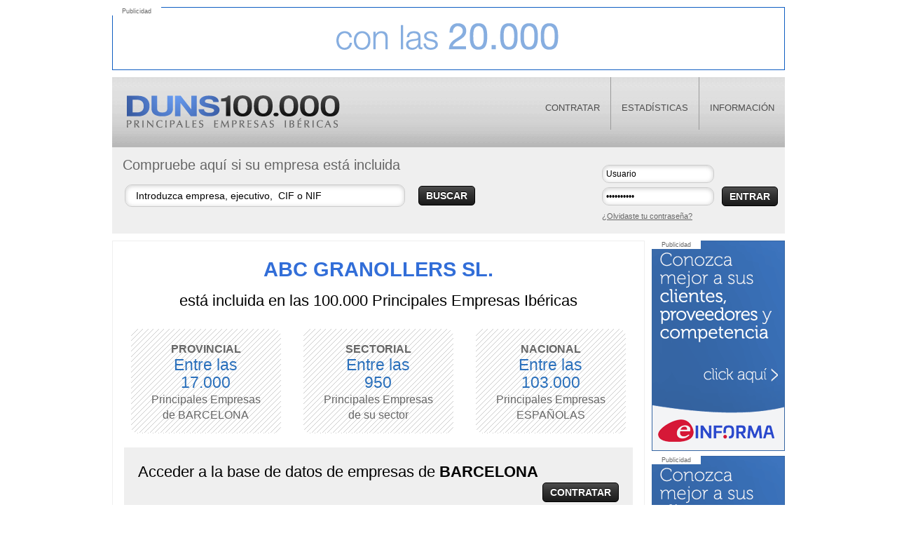

--- FILE ---
content_type: text/html;charset=UTF-8
request_url: https://www.duns100000.com/ficha_empresa/ABC-GRANOLLERS-SL_QjY1NzU0MjY5_de-Barcelona.html
body_size: 15558
content:
<!DOCTYPE HTML   >
<html lang='es-ES'><head><title>ABC GRANOLLERS SL. incluida en las 100.000 principales empresas ibéricas.</title><meta name="title" content="Duns 100000 Principales Empresas Ibéricas. Empresas de España y Portugal."/><meta name="DC.Title" content="ABC GRANOLLERS SL. incluida en las 100.000 principales empresas ibéricas."/><meta http-equiv="title" content="ABC GRANOLLERS SL. incluida en las 100.000 principales empresas ibéricas."/><META NAME="Description" CONTENT="ABC GRANOLLERS SL. está incluida entre las 100.000 empresas de España y Portugal, encuentre su ranking provincial, sectorial, nacional. Duns 100.000 Principales Empresas Ibéricas."/><meta http-equiv="description" content="ABC GRANOLLERS SL. está incluida entre las 100.000 empresas de España y Portugal, encuentre su ranking provincial, sectorial, nacional. Duns 100.000 Principales Empresas Ibéricas."/><meta http-equiv="Content-Type" content="text/html; UTF-8"><link rel="canonical" href="https://www.duns100000.com/ficha_empresa/ABC-GRANOLLERS-SL_QjY1NzU0MjY5_de-Barcelona.html" />
	<meta name="ROBOTS" content="INDEX,FOLLOW"><meta http-equiv='Content-Language' content='es'/><link rel="icon" href="/img/favicon.ico">
<link rel="apple-touch-icon" href="/img/apple-touch-icon-57x57-precomposed.png" /><link rel="apple-touch-icon" sizes="72x72" href="/img/apple-touch-icon-72x72-precomposed.png" /><link rel="apple-touch-icon" sizes="114x114" href="/img/apple-touch-icon-114x114-precomposed.png" /><link rel="apple-touch-icon" sizes="144x144" href="/img/apple-touch-icon-144x144-precomposed.png" /><script defer type="text/javascript">window.gdprAppliesGlobally=false;(function(){function a(e){if(!window.frames[e]){if(document.body&&document.body.firstChild){var t=document.body;var n=document.createElement("iframe");n.style.display="none";n.name=e;n.title=e;t.insertBefore(n,t.firstChild)}
else{setTimeout(function(){a(e)},5)}}}function e(n,r,o,c,s){function e(e,t,n,a){if(typeof n!=="function"){return}if(!window[r]){window[r]=[]}var i=false;if(s){i=s(e,t,n)}if(!i){window[r].push({command:e,parameter:t,callback:n,version:a})}}e.stub=true;function t(a){if(!window[n]||window[n].stub!==true){return}if(!a.data){return}
var i=typeof a.data==="string";var e;try{e=i?JSON.parse(a.data):a.data}catch(t){return}if(e[o]){var r=e[o];window[n](r.command,r.parameter,function(e,t){var n={};n[c]={returnValue:e,success:t,callId:r.callId};a.source.postMessage(i?JSON.stringify(n):n,"*")},r.version)}}
if(typeof window[n]!=="function"){window[n]=e;if(window.addEventListener){window.addEventListener("message",t,false)}else{window.attachEvent("onmessage",t)}}}e("__tcfapi","__tcfapiBuffer","__tcfapiCall","__tcfapiReturn");a("__tcfapiLocator");(function(e){
	 var t=document.createElement("script");t.id="spcloader";t.type="text/javascript";t.async=true;t.src="https://sdk.privacy-center.org/"+e+"/loader.js?target="+document.location.hostname;t.charset="utf-8";var n=document.getElementsByTagName("script")[0];n.parentNode.insertBefore(t,n)})("b83bbd5d-9864-4f6c-b0dd-2f21e712f295")})();
</script>
<!-- DIDOMI END -->
<!-- Google Tag Manager --><script>(function(w,d,s,l,i){w[l]=w[l]||[];w[l].push({'gtm.start':
new Date().getTime(),event:'gtm.js'});var f=d.getElementsByTagName(s)[0],
j=d.createElement(s),dl=l!='dataLayer'?'&l='+l:'';j.async=true;j.src=
'https://www.googletagmanager.com/gtm.js?id='+i+dl;f.parentNode.insertBefore(j,f);
})(window,document,'script','dataLayer','GTM-W76BZDC');</script>
<!-- End Google Tag Manager --><script type="text/javascript" language="JavaScript">var root_page="/servlet/app";var this_page="/servlet/app/screen/SProducto/prod/FICHA_DE/denominacion_social/ABC+GRANOLLERS+SL./empresa/ABC-GRANOLLERS-SL_QjY1NzU0MjY5_de-Barcelona.html";</script>
<link rel="stylesheet" href="/css/_min/all.css?0010120250625">
<!--[if lte IE 7]><link rel="stylesheet" type="text/css" media="all" href="/css/_min/general_ie7.css" /><![endif]-->
<link href='//fonts.googleapis.com/css?family=Lusitana:700' rel='stylesheet' type='text/css'>
<script src='/js/_min/vendor/jquery-1.8.2.min.js'></script>
<script src="/js/_min/literales/literales_01.js?0010120250625" ></script>
<script language="JavaScript" type="text/javascript" src="/js/_min/util.js?0010120250625"></script>
</head><body> <!--[if lt IE 7]>
     <p class="chromeframe">Est&aacute; usando un navegador anticuado. <a href="http://browsehappy.com/">Actualice su navegador</a> o <a href="http://www.google.com/chromeframe/?redirect=true">instale Google Chrome Frame</a> para navegar mejor por esta web.</p>
 <![endif]-->
<div id="wrap">

    
    
    <div id="banner"><div class='publi'>Publicidad</div><a href='https://www.duns100000.com/licencia_de_acceso' target='_blank'><img class='banner' src='/img/banners/Duns100000_RankingEmpresas_2016.gif' alt='publicidad' width='960' height='90' border='0'></a></div>
<div id="top"><!-- cabecera -->
	<div class="fleft">
		<a href="/">
			<img src="/img/logos/Logo_Duns100000.png" alt="Duns100000" title="Base de datos de empresas" align="left" id="logo" />
		</a>
	</div>
	<div id="menusup">
		<ul class="menu fright">
			<li>
				<a href="/licencia_de_acceso" class="tooltip" title="Env&iacute;e sus datos y reciba una llamada en breve">contratar</a>
			</li>
			<li>
				<a id="tab-estadisticas-up-home" href="/distribucion_empresas_ibericas" class="tooltip" title="Compruebe GRATIS las estadísticas de la Base de Datos de las mejores 100.000 empresas Ib&eacute;ricas">estad&iacute;sticas</a>
			</li>
			<li>
				<a href="/informacion">informaci&oacute;n</a>
			</li>
		</ul>
	</div>
	<script>
		D$$("#tab-estadisticas-up-home").on("click", function(){D$$.fancybox.showActivity();});
	</script>
</div>
<div class="clear"></div>

	
	<div id="botonera">
<div id="buscador">
	<div id="form_busca">
		<p style="font-size:20px;">Compruebe aqu&iacute; si su empresa est&aacute; incluida</p>
		<form action="/servlet/app/prod/BUSCADOR/" method="post" id="form_buscaempresas" >
			<input id="buscaempresas" name="DEMP_DENOM_SOCIAL" type="text" value="Introduzca empresa, ejecutivo,  CIF o NIF" class="inputbusca" style="width:400px;" aria-label="Buscar empresas"/>&nbsp;
			&#160;
			<button class="black" id="boton_menu_buscaempresas">BUSCAR</button>
			&#160;
			<img id="pirulillo-loading" class="hide" src="/img/ico/loading.gif" alt="Cargando" />
		</form>
	</div>
	<div id="form_user" class="fright">
		<form name="formulario_login">
			<!-- 
				Este formulario se controla con javascript
				Los campos no pueden ser recordados por el navegador 
				debido a que no se envia desde aqui sino desde peticion AJAX
			 -->
			<input id="user" type="text" value="Usuario" style="margin-top:25px;" aria-label="Usuario"/><br/> 
			<input id="pwd" type="password" value="Contrase&ntilde;a" aria-label="Contraseña" />
			&nbsp;<button class="black" id="validar_login" ><strong>ENTRAR</strong></button><br/>
			<a href="javascript:;" id="lnk_olvido_contrasena">&iquest;Olvidaste tu contrase&ntilde;a?</a>
		</form>
	</div>
</div>

<div id="contenedorOlvidoContrasena" class="hide">
	<p>Introduzca el email asociado a su cuenta de usuario y recibirá su contraseña.</p>
	<p><span>Inserte aquí su email:</span></p>
	<p align="center">
		<label for="inputEvio">
			<input type="text" maxlength="50" style="width:184px;" id="inputEvio"></input>
			&#160;
			<button id="enviaContrasenia">Enviar</button>
			&#160;
			<img id="pirulillo-loading-contrasenia" class="hide" src="/img/ico/loading.gif" alt="Cargando"></img></p>
		</label>
	<p>Si tampoco recuerda su nombre de usuario, contacte con nuestro Servicio de Atención<br/> al Cliente en el 900 176 076.</p>
	<div id="mensaje-error" class="pb20"></div>
</div>
</div>

	<div id="cuerpo">
<div><div class="cuerpo-blanco"><div class="clear"></div><div><div class="clear"></div><div align="center"><div class="titular-rango"><h1>ABC GRANOLLERS SL.</h1></div><h1 class="h4toh1">est&aacute; incluida en las 100.000 Principales Empresas Ib&eacute;ricas</h1></div></div><div><div class="col_4"><div class="rankeo"><strong>PROVINCIAL</strong><br><span>Entre las<br>17.000</span><br>
									Principales Empresas de BARCELONA</div></div><div class="col_4"><div class="rankeo"><strong>SECTORIAL</strong><br><span>Entre las<br>950</span><br>
									Principales Empresas de su sector
								</div></div><div class="col_4"><div class="rankeo"><strong>NACIONAL</strong><br><span>Entre las<br>103.000</span><br>
									Principales Empresas
									ESPA&Ntilde;OLAS<br></div></div></div><div class="clear"></div><div class="col_12 visible"><div class="p10"><h4>Acceder a la base de datos de empresas de <strong>BARCELONA</strong></h4><a class="button black fright" href="/licencia_de_acceso" title="Solicite su licencia de acceso">CONTRATAR</a></div><div class="clear"></div></div><div class="clear"></div><div align="center"><div class="titular-rango"><div class="p10"><h4><a href="/servlet/app/prod/BUSCADOR/DEMP_DENOM_SOCIAL/ABC%20GRANOLLERS%20SL./" class="nounderline">Buscar empresas similares a ABC GRANOLLERS SL.</a></h4></div></div><div class="clear"></div></div><div class="pt10"><div class="clear"></div><div class="subtitular pt10">Datos B&aacute;sicos</div><table><tr><td>Nombre de la empresa :&nbsp;</td><td>ABC GRANOLLERS SL.</td></tr><tr><td>Actividad CNAE:&nbsp;</td><td>4690&nbsp;
						Comercio al por mayor no especializado</td></tr><tr><td>Direcci&oacute;n:&nbsp;</td><td>CALLE&nbsp;
								LLINARS 6 ,&nbsp;BARCELONA</td></tr><tr><td>Mapa:&nbsp;</td><td><link crossorigin href="https://unpkg.com/leaflet@1.2.0/dist/leaflet.css" integrity="sha512-M2wvCLH6DSRazYeZRIm1JnYyh22purTM+FDB5CsyxtQJYeKq83arPe5wgbNmcFXGqiSH2XR8dT/fJISVA1r/zQ==" rel="stylesheet"><script crossorigin integrity="sha512-lInM/apFSqyy1o6s89K4iQUKg6ppXEgsVxT35HbzUupEVRh2Eu9Wdl4tHj7dZO0s1uvplcYGmt3498TtHq+log==" src="https://unpkg.com/leaflet@1.2.0/dist/leaflet.js"></script><div class="mapaLeaflet m0auto" id="mapa_ficha_empresa"></div></td></tr><tr><td colspan="2"></td></tr></table><p>ABC GRANOLLERS SL. se encuentra en la posici&oacute;n 918 del sector Comercio al por mayor no especializado, con una facturaci&oacute;n de 1.903.071,90 &euro;.</p><p>Si quiere conocer todos los datos del informe de empresa DUNS 100.000 de ABC GRANOLLERS SL., solicite informaci&oacute;n sobre la licencia de acceso a DUNS 100.000</p></div><div align="center" class="p10 mb20"><a class="button black" href="javascript:;" onclick="cargaFancyboxDuns({titulo:'Ejemplo Informe',contenido:D$$('#div-ficha-ejemplo').html(),btn_i:{texto:'Cerrar',fn:function(){D$$.fancybox.close();}},origen : D$$(this)});">Ejemplo Informe</a></div><div class="hide" id="div-ficha-ejemplo"><div class="h500px" style="overflow:auto; width:767px!important"><img alt="Informe Ejemplo" src="/img/Duns100000_InformeEjemplo-2023.jpg" style="width:750px!important"></div></div><div class="bg_grey p10"><h2 class="ml20 pt10 fs22">Ver GRATIS un informe de empresa DUNS 100.000</h2><p class="ml20">Rellene el formulario para ver la ficha del CIF que Usted indique. Verifique que la empresa est&aacute; inclu&iacute;da en DUNS 100.000</p><form action="/servlet/app/prod/SOLICITUD_REGISTRO/" class="vertical" id="solicitarUsuarioForm" method="post" name="solicitarUsuarioForm"><div class="col_6"><input id="tipoUsuario" name="DUSU_TIPO_USUARIO" type="hidden" value="3"><input id="num_exportables" name="DUSU_NUM_EXPORTABLES" type="hidden" value="0"><input id="renovado" name="DUSU_RENOVADO" type="hidden" value="0"><label for="registro_nombre">Nombre y Apellidos*:</label><input class="texto obligatorio" id="registro_nombre" maxlength="50" name="DUSU_NOMBRE" onblur="validaCampo(D$$(this),false);" type="text"><label for="textEmail">Email Profesional*:</label><input class="email obligatorio" id="textEmail" maxlength="50" name="DUSU_EMAIL" onblur="validaCampo(D$$(this),false);" type="text"><label for="textNIF">NIF*:</label><input class="nif obligatorio" id="textNIF" maxlength="50" name="DUSU_NIF" onblur="validaCampo(D$$(this),false);" type="text"><input class="productos" id="check0" name="check0" type="hidden" value="1"></div><div class="clear"></div><p class="ml20"><label for="acepto1"><input class="checkbox mr5" id="acepto1" name="DUSU_PUBLICIDAD" onchange="toggleAceptarPublicidad();" type="checkbox" value="1"> Consiento que Informa D&amp;B, S.A.U. (S.M.E.) trate mis datos personales con la finalidad de informarme sobre sus promociones, productos, servicios y noticias relacionadas con informaci&oacute;n de empresas. Para m&aacute;s informaci&oacute;n sobre c&oacute;mo lo haremos y c&oacute;mo ejercer tus derechos de Protecci&oacute;n de Datos consulta nuestra <a href="/servlet/app/prod/POLITICA/FANCYBOX/1/" id="politicas2">pol&iacute;tica de privacidad</a></label></p><button class="black fright" id="botonContratar">REG&Iacute;STRESE</button></form><div class="clear"></div><script type="text/javascript"> 
			ejecutaAlFinal(eventosFormularioContratacionFichaRango);
		</script></div></div><script type="text/javascript">
				D$$( window )
					.load(function(){
						mapa_ficha_empresa('ABC GRANOLLERS SL.',
						'41.5917100',
						'2.2831900');	
					});
			</script></div></div>

	<div class="banners"><div class='publi'>Publicidad</div><a href='https://www.einforma.com' target='_blank'><img class='banner' src='/img/banners/InformesEmpresa.gif' alt='publicidad' width='190' height='300' border='0'></a><div class="separacion_banners">&#160;</div>
<div class='publi'>Publicidad</div><a href='https://www.einforma.com/' target='_blank'><img class='banner' src='/img/banners/InformesEmpresa.gif' alt='publicidad' width='190' height='300' border='0'></a>
</div>
	
	<div class="clear"></div>
	
	<div class="pie clearfix mt10"><div class="col_5">
	<a href="http://www.informa.es" title="Informa D&amp;B" rel="nofollow">&copy; 2026 INFORMA D&B</a>. Todos los derechos reservados
	<ul style="margin-left: 0px;">
		<li style="padding-left: 0px;margin-left: 0px;border-left: 0px;"><a href="/sobre_informa">Quiénes Somos</a></li>
		<li><a href="/textos-legales">Textos legales</a></li>
		<li><a href="javascript:Didomi.preferences.show()">Configuración de cookies</a></li>
		<li><a href="/informacion/tarifas_Duns100000">Tarifas</a></li>
		<li><a href="/mapa_web">Mapa web</a></li>
	</ul>
</div>
<div class="col_2" style="font-size:15px;">
	Cont&aacute;ctanos en el<br><span style="font-size: 20px;">900 176 076</span>
</div>
<div class="col_5">
	<a href="https://www.confianzaonline.es/empresas/informa.html" rel="nofollow" class="mr5 nounderline" target="_blank">
		<img src="https://cdn.einforma.com/assets/images/einforma/logos/logo-ecommerce-color.svg" alt="Ecommerce Europa" title="Ecommerce Europa">
	</a>
	<a href="https://www.confianzaonline.es/empresas/informa.html" rel="nofollow" class="mr5 nounderline" target="_blank" alt="Confianza Online" title="Confianza Online">
		<img src="/img/confonline.png" alt="Confianza online">
	</a>
	<a href="/servlet/app/prod/INFO_PIE_DB" rel="nofollow" id="sello-dun-bradstreet" class="nounderline" alt="D&B" title="D&B">
		<img src="/img/duns.png" alt="Dun&Bradstreet" />
	</a>
</div>
</div>
	
	
	
</div>
<script src='/js/_min/vendor/modernizr-2.6.1.min.js'></script>
<script src='/js/_min/vendor/kickstart.js?0010120250625'></script>
<script type="text/javascript" language="JavaScript">ejecutaCallBacks();</script><!-- Google Tag Manager (noscript) --><noscript><iframe src="https://www.googletagmanager.com/ns.html?id=GTM-W76BZDC"
height="0" width="0" style="display:none;visibility:hidden"></iframe></noscript>
<!-- End Google Tag Manager (noscript) --></body></html>

--- FILE ---
content_type: text/javascript
request_url: https://www.duns100000.com/js/_min/literales/literales_01.js?0010120250625
body_size: 32451
content:
var cabecera_banner_1="Banner Cabecera";var exportara="Exportará";var segmentacion="segmentación";var segmentacionMay="Segmentación";var num_reg_exportables="Número máximo de registrso exportables";var vacio="vacío";var Poblacion="Población";var Telefono="Teléfono";var direccion="Dirección";var numero="número";var telef="teléfono";var tenian="tenían";var estan="están";var aniadalos="añádalos";var busqueda="búsqueda";var direc="dirección";var ningun="ningún";var geograficos="Geográficos";var cadenaNumeros="1234567890";var errorCampoObligatorioVacio="El campo NOMBRE_CAMPO no puede estar vacio";var cadenaAlfabetoASCII="ABCDEFGHIJKLMNOPQRSTUVWXYZabcdefghijklmnopqrstuvwxyz";var errorSoloNumerosNIF="El campo NOMBRE_CAMPO sólo admite números en sus 8 primeras posiciones";var errorSoloLetrasNIF="El campo NOMBRE_CAMPO sólo admite letras sin acentos ni signos en su última posición";var errorValidacionNIF="El campo NOMBRE_CAMPO no contiene un NIF válido";var errorCaracteresNoAdmitidosCIF="El campo NOMBRE_CAMPO no contiene un CIF válido";var errorValidacionCIF="El campo NOMBRE_CAMPO no contiene un CIF válido";var errorNoAdmiteEspacios="El campo NOMBRE_CAMPO no admite espacios";var errorNoAlcanzaLongitudMinima="El campo NOMBRE_CAMPO ocupa LONGITUD_CAMPO posiciones y no alcanza la longitud mínima, establecida en LONGITUD_CORRECTA posiciones";var errorExcedeLongitudMaxima="El campo NOMBRE_CAMPO ocupa LONGITUD_CAMPO posiciones y excede la longitud máxima, establecida en LONGITUD_CORRECTA posiciones";var cambioLogin="El cambio de E-Mail implica el cambio de Login.\nRecibirá un mail con el nuevo login.\nA continuación se desconectará.\nDesea continuar?";var kendo_title_ver_ficha="Ver ficha de";var kendo_filterable_operators_eq="Igual a";var kendo_filterable_operators_neq="Distinto de";var kendo_filterable_operators_contains="Contiene";var kendo_filterable_operators_gt="Mayor que";var kendo_filterable_operators_lt="Menor que";var kendo_filterable_messages_info="Filtrar resultados:";var kendo_filterable_messages_filter="Filtrar";var kendo_filterable_messages_clear="Limpiar";var kendo_filterable_messages_selectValue="- Seleccione uno -";var kendo_pageable_messages_empty="No se han encontrado resultados";var kendo_pageable_messages_page="Page";var kendo_pageable_messages_itemsPerPage="resultados por pagina";var kendo_pageable_messages_first="Ir a la primera pagina";var kendo_pageable_messages_previous="Ir a la pagina anterior";var kendo_pageable_messages_next="Ir a la proxima pagina";var kendo_pageable_messages_last="Ir a la ultima pagina";var kendo_pageable_messages_refresh="Actualizar";var kendo_pageable_messages_of="de {0}";var kendo_pageable_messages_display="{0} - {1} de {2} resultados";var kendo_columna_dban_descripcion="Descripcion";var kendo_columna_dban_fecha_inicio="Fecha Inicio";var kendo_columna_dban_fecha_fin="Fecha Fin";var kendo_columna_dban_tiepo_exposicion="Exposicion";var kendo_columna_dban_activo="Estado";var kendo_columna_dban_situacion="Localizacion";var kendo_columna_nombre_archivo="Archivo";var kendo_columna_tipo_cabecera="Baner Cabecera";var kendo_columna_tipo_bup="Boton Arriba";var kendo_columna_tipo_bdown="Boton Abajo";var kendo_columna_dusu_idusuario="Codigo";var kendo_columna_dusu_login="Usuario";var kendo_columna_dusu_nombre="Nombre";var kendo_columna_dusu_nif="NIF/CIF";var kendo_columna_dusu_email="Email";var kendo_columna_dusu_cod_estado="Estado";var kendo_columna_dusu_cliente="Origen";var kendo_columna_dusu_fecha_alta="Fecha alta";var kendo_columna_dusu_zona="Zona";var kendo_columna_dusu_fechaini="Fecha ini";var kendo_columna_dusu_fechafin="Fecha fin";var kendo_columna_dusu_logins="Logins";var kendo_columna_dusu_fichas="Fichas";var kendo_columna_dusu_exportaciones="Expor.";var kendo_columna_dusu_busquedas="Busq.";var kendo_columna_dusu_segmentaciones="Segmen.";var kendo_columna_dusu_segguardadas="Seg. Guar.";var kendo_columna_dusu_busquedaadmin="Bus. Admin";var kendo_columna_historico_id="Id";var kendo_columna_historico_idusuario="Id Usuario";var kendo_columna_historico_tipo="Tipo";var kendo_columna_historico_fecha_alta="Fecha alta";var kendo_columna_historico_cantidad="Cantidad";var kendo_columna_historico_identificador="Identificador";var kendo_columna_nombre="Nombre";var kendo_columna_num_registros_encontrados="Nº registros encontrados";var kendo_columna_fecha_creacion="Fecha Creación";var kendo_columna_fecha_actualizacion="Fecha Actualización";var kendo_columna_fecha_exportacion="Fecha Exportación";var kendo_columna_num_registros_exportados="Nº registros exportados";var kendo_columna_accion="Acción";var kendo_columna_deno_encontrada="Coincidencia por";var kendo_columna_deno_principal="Nombre de la empresa";var kendo_columna_cod_provincia="Provincia";var kendo_columna_cod_pais="País";var kendo_columna_admin_encontrada="Nombre del Administrador";var kendo_columna_num_empresas="Número de empresas";var kendo_columna_dusu_num_exportados="Registros";var kendo_columna_demp_denom_social="Denominación";var kendo_columna_demp_direccion="Dirección";var kendo_columna_demp_codigo_postal="C.P.";var kendo_columna_demp_ventas="Ventas";var kendo_columna_demp_nombre_ejecutivo="Nombre Directivo";var kendo_columna_demp_cod_cargo_ejecutivo="Cargo Directivo";var kendo_columna_demp_telefono="Teléfono";var kendo_columna_dfic_iddun="N DUN";var kendo_columna_dfic_conteo="Visitas";var kendo_columna_dusu_numero_logins="Logins";var kendo_columna_dusu_numero_fichas="Fichas";var kendo_columna_dusu_numero_busquedas="Busq.";var kendo_columna_dusu_numero_segmentaciones="Segm.";var kendo_columna_dusu_numero_exportados="Exportados";var kendo_columna_dusu_numero_exportables="Exportables";var kendo_columna_dusu_last_login="Fecha ultimo Login";var kendo_columna_dusu_inicio_esta="Inicio Estadisticas";var kendo_resultados_busqueda_vacio="No se han encontrado resultados.";var kendo_columna_ranking_empresa="Empresa";var kendo_columna_ranking_posicion="Posicion";var kendo_columna_estadistica_comunidad="Comunidad";var kendo_columna_estadistica_valor="Valor";var kendo_columna_estadistica_provincia="Provincia";var kendo_msg_error_segmentacion="Error en resultados de segmentación. Contacte con el Administrador.";var kendo_msg_codcoincidencia_1="Denominación";var kendo_msg_codcoincidencia_2="Marca";var kendo_msg_codcoincidencia_3="Rótulo";var kendo_msg_codcoincidencia_4="Denominación Comercial";var kendo_msg_codcoincidencia_5="Denominación Histórica";var kendo_msg_codcoincidencia_6="Denominación";var kendo_msg_codcoincidencia_7="Anagrama";var kendo_msg_codcoincidencia_8="Rótulo";var kendo_msg_codcoincidencia_9="Denominación Comercial";var kendo_msg_codcoincidencia_10="Denominación Histórica";var kendo_msg_codcoincidencia_11="Denominación Denegada";var kendo_msg_codcoincidencia_12="Rótulo Denegado";var kendo_msg_codcoincidencia_13="Denominación Comercial Denegada";var kendo_msg_codcoincidencia_14="Denominación Histórica Denegada";var kendo_msg_codcoincidencia_15="Denominación Antigua";var kendo_msg_codcoincidencia_16="Marca Antigua";var kendo_msg_codcoincidencia_17="Rótulo Antiguo";var kendo_msg_codcoincidencia_18="Denominación Comercial Antigua";var kendo_msg_codcoincidencia_19="Denominación Histórica Antigua";var kendo_msg_codpais_1="España";var kendo_msg_codpais_2="Portugal";var kendo_msg_codigovida_1="SUSPENSION DE PAGOS";var kendo_msg_codigovida_2="QUIEBRA";var kendo_msg_codigovida_3="BAJA SEGURIDAD SOCIAL";var kendo_msg_codigovida_4="CONCURSO";var kendo_msg_codigovida_5="DISOLUCION";var kendo_msg_codigovida_6="ABSORBIDA";var kendo_msg_codigovida_7="EXTINCION";var kendo_msg_codigovida_8="INACTIVA SEGUN NTRAS FUENTES";var kendo_msg_codigovida_9="CIERRE DE HOJA REGISTRAL";var kendo_msg_codigovida_10="CIERRE DE HOJA REGISTRAL";var segmentacion_literal_msg_1="¿Está seguro que desea borrar todos los filtros?";var segmentacion_literal_msg_2="Este filtro ya se encuentra añadido";var segmentacion_literal_msg_3="Si elimina este municipio se eliminará la dirección, ¿desea continuar?";var segmentacion_literal_msg_4=" La segmentacion por Direccion no es compatible con la segmentación por Criterios Geograficos.<br/>Pulse 'Aceptar' si desea borrar la Direccion y Segmentar por Criterios Geograficos.<br/>Pulse 'Cancelar' si desea conservar la Direccion.";var segmentacion_literal_msg_5=" La segmentacion por Criterios geograficos no es compatible con la segmentacion por Direccion.<br/>Pulse 'Aceptar' si desea borrar los criterios Geograficos y Segmentar por Dirección.<br/>Pulse 'Cancelar' si desea conservar los criterios geograficos.";var segmentacion_literal_msg_6="Debe seleccionar una comunidad";var segmentacion_literal_msg_7="Debe seleccionar una provincia";var segmentacion_literal_msg_8="Debe seleccionar un distrito";var segmentacion_literal_msg_9="Debe introducir un municipio";var segmentacion_literal_msg_10="Debe introducir una dirección.";var segmentacion_literal_msg_11="ya existe una direccion anadida";var segmentacion_literal_msg_12="No ha introducido un código postal válido (formato: 00000)";var segmentacion_literal_msg_13="No ha introducido un código postal válido (formato: 0000-000)";var segmentacion_literal_msg_14="Ya hay un pais seleccionado";var segmentacion_literal_msg_15="Ya existe un municipio añadido";var segmentacion_literal_msg_16="El campo debe seguir el siguiente formato: <br/>Formato de búsqueda mes/año (ej. '02/1970')";var segmentacion_literal_msg_17="El campo debe ser numérico y positivo";var segmentacion_literal_msg_18="El campo está vacio";var segmentacion_literal_msg_19="mayor a ";var segmentacion_literal_msg_20="menor a ";var segmentacion_literal_msg_21="igual a ";var segmentacion_literal_msg_22="mayor a ";var segmentacion_literal_msg_23="menor a ";var segmentacion_literal_msg_24="Ya existe un filtro";var segmentacion_literal_msg_25="Ventas anuales ";var segmentacion_literal_msg_26="Empleados ";var segmentacion_literal_msg_27="Beneficios ";var segmentacion_literal_msg_28="Capital social ";var segmentacion_literal_msg_29="Total activo ";var segmentacion_literal_msg_30="Patrimonio neto ";var segmentacion_literal_msg_31="Fecha constitución ";var segmentacion_literal_msg_32="Existen NIFs añadidos a la segmentación.\n ¿Desea crear nuevo filtro con estos cifs ?";var segmentacion_literal_msg_33=" igual a ";var segmentacion_literal_msg_34=" contiene ";var segmentacion_literal_msg_35=" empieza por ";var segmentacion_literal_msg_36="NIFs incluidos";var segmentacion_literal_msg_37="NIFs excluidos";var segmentacion_literal_msg_38="Debe seleccionar uno.";var segmentacion_literal_msg_39="Ya existe un filtro ";var segmentacion_literal_msg_40="Debe seleccionar uno.";var segmentacion_literal_msg_41="Ya existe un filtro ";var segmentacion_literal_msg_42="Debe seleccionar uno.";var segmentacion_literal_msg_43="Ya existe un filtro ";var segmentacion_literal_msg_44="Debe seleccionar uno.";var segmentacion_literal_msg_45="<p>Sólo se añadirán los 1000 primeros NIFs correctos.</p></p> ¿Desea continuar?</p>";var segmentacion_literal_msg_46="Aceptar";var segmentacion_literal_msg_47="Cancelar";var segmentacion_literal_msg_48="NIFs incluidos";var segmentacion_literal_msg_49="NIFs excluidos";var segmentacion_literal_msg_50="No se ha anadido ningún filtro.";var segmentacion_literal_msg_51="Borrar filtros";var segmentacion_literal_msg_52="Cerrar";var segmentacion_literal_msg_53="Información";var segmentacion_literal_msg_54="Limite su segmentación a un grupo de empresas";var segmentacion_literal_msg_55="Añadir";var segmentacion_literal_msg_56=" NIFs validados";var segmentacion_literal_msg_57="Pais Matriz";var segmentacion_literal_msg_58="Empresa Matriz";var segmentacion_literal_msg_59="Imp / Exp";var segmentacion_literal_msg_60="NIFs";var segmentacion_literal_msg_61="NIFs correctos no permitidos:";var segmentacion_literal_msg_62="NIFs incorrectos:";var segmentacion_literal_msg_63="EBITDA ";var segmentacion_literal_msg_64="Gpo. Actividad ";var segmentacion_literal_msg_65="Ratio de Liquidez ";var segmentacion_literal_msg_66="Ratio de Endeudamiento ";var util_graf_literal_msg_1="No se ha podido cargar la grafica de ventas.";var util_graf_literal_msg_2="No se ha podido cargar la grafica de empleados.";var util_graf_literal_msg_3="No se ha podido cargar la grafica de actividades.";var util_graf_literal_msg_4="No se ha podido cargar la grafica de provincias.";var util_graf_literal_msg_5="No se ha podido cargar la grafica de comunidades.";var util_graf_literal_msg_6=" Empresas";var msg_html_to_insert_1="Las claves nuevas deben de coincidir y no ser vacias";var msg_html_to_insert_2="No se ha podido realizar la petición en estos momentos. Por favor, inténtelo más tarde o póngase en contacto con Atención al Cliente 902 176 076.";var msg_html_to_insert_3="<br/><span>Las claves no coinciden</span>";var msg_html_to_insert_4="Debe leer y aceptar la política de privacidad";var msg_html_to_insert_5="Hay que seleccionar un producto.";var msg_html_to_insert_6="Debe leer y aceptar la política de privacidad";var msg_html_to_insert_7="Debe leer y aceptar la política de privacidad";var msg_html_to_insert_8="<p>El listado ha sido borrado correctamente.</p>";var msg_html_to_insert_9="<p>Disculpe las molestias.</p><p>No se ha podido borrar este listado.<br/>Por favor, inténtelo más tarde o póngase en contacto con Atención al Cliente 902 176 076.</p>";var msg_html_to_insert_10="<p>Disculpe las molestias.</p><p>No se puede descargar el listado en estos momentos.<br/>Por favor, inténtelo más tarde o póngase en contacto con Atención al Cliente 902 176 076.</p>";var msg_html_to_insert_11="La solicitud ha sido enviada correctamente";var msg_html_to_insert_12="Aviso";var msg_html_to_insert_13="Confirmación";var msg_html_to_insert_14="Aceptar";var msg_html_to_insert_15="Cancelar";var msg_html_to_insert_16="No se ha podido realizar la consulta";var msg_html_to_insert_17="El campo e-mail es un campo obligatorio";var msg_html_to_insert_18=" e-mail incorrecta\nEj: xxx@xxx.xx";var msg_html_to_insert_19="La solicitud se ha tramitado correctamente. Por favor, acceda a su correo para continuar.";var msg_html_to_insert_20="Ningún email insertado.";var msg_html_to_insert_21="El usuario no está registrado, ¿desea registrarse?";var msg_html_to_insert_22="No es podible tramitar su solicitud, su email está asociado a varios usuarios. Por favor, póngase en contacto con Atención al Cliente 902 176 076.";var msg_html_to_insert_23="No se ha podido realizar su solicitud";var msg_html_to_insert_24="Solo se puede contratar un producto.";var msg_html_to_insert_25="Ficha Ejemplo";var msg_html_to_insert_26="Continuar";var msg_html_to_insert_27="Cerrar";var msg_html_to_insert_28="Debe aceptar las condiciones generales";var msg_funcion_dametextovalidacion_1="El campo 'Nombre' es un campo obligatorio";var msg_funcion_dametextovalidacion_2="El campo 'Apellidos' es un campo obligatorio";var msg_funcion_dametextovalidacion_3="El campo 'NIF' es un campo obligatorio";var msg_funcion_dametextovalidacion_4="El valor del campo NIF/CIF es incorrecto\nEj: A00000000\nEj: 00000000A";var msg_funcion_dametextovalidacion_5_1="El campo ";var msg_funcion_dametextovalidacion_5_2=" es un campo obligatorio";var msg_funcion_dametextovalidacion_6_1="Ha introducido mal el número de ";var msg_funcion_dametextovalidacion_6_2="\nEj: 910000000";var msg_funcion_dametextovalidacion_7="El campo e-mail es un campo obligatorio";var msg_funcion_dametextovalidacion_8="e-mail incorrecto\nEj: xxx@xxx.xx";var msg_funcion_dametextovalidacion_9="Hay que contratar un producto.";var msg_funcion_dametextovalidacion_10="Debe aceptar la política de privacidad";var msg_funcion_dametextovalidacion_11="Debe rellenar los campos resaltados";var msg_funcion_dametextovalidacion_12="El campo 'Nombre y Apellidos' es un campo obligatorio";var msg_funcion_dametextovalidacion_13="El campo 'Persona de contacto' es un campo obligatorio";var msg_funcion_traducirliterales_1="Error de comunicación con el servidor.\nPor favor, inténtelo más tarde o póngase en contacto con Atención al Cliente 902 176 076.";var msg_funcion_traducirliterales_2="Usuario incorrecto";var msg_funcion_traducirliterales_3="Usuario bloqueado";var msg_funcion_traducirliterales_4="Disculpe las molestias, no se ha podido iniciar la sesión. Por favor, inténtelo más tarde o póngase en contacto con Atención al Cliente 902 176 076.";var msg_Alert_1="El valor tiene que ser numerico";var msg_Alert_2="El ancho del banner debe estar comprendido entre 960 y 960 px";var msg_Alert_3="El alto del banner no se puede modificar";var msg_Alert_4="No se puede modificar ni el alto ni el ancho para un banner de esta zona";var msg_Alert_5="el campo 'Descripcion' es un campo obligatorio";var msg_Alert_6="el campo 'Fecha Inicio' es un campo obligatorio";var msg_Alert_7="el campo 'Fecha Fin' es un campo obligatorio";var msg_Alert_8="el campo 'URL de acceso' es un campo obligatorio";var msg_Alert_9="el campo 'NIF' es un campo obligatorio";var msg_Alert_10="el campo 'Nombre' es un campo obligatorio";var msg_Alert_11="el campo 'Persona de Contacto' es un campo obligatorio";var msg_Alert_12_1="el campo ";var msg_Alert_12_2=" es un campo obligatorio";var msg_Alert_12_3=" El campo telefono debe ser numerico. Ej. +0034 000 000 000";var msg_Alert_13="el campo 'Email' es un campo obligatorio";var msg_Alert_14=" e-mail incorrecta\nEj: xxx@xxx.xx";var msg_Alert_15="el campo 'Usuario' es un campo obligatorio";var msg_Alert_16="el campo 'Clave' es un campo obligatorio";var msg_Alert_17="el campo 'Registros Exportables' es un campo obligatorio";var msg_Alert_18="el campo 'Registros Exportados' es un campo obligatorio";var msg_Alert_19="el campo 'Fecha de alta' es un campo obligatorio";var msg_Alert_20="Debe haber al menos un producto contratado";var msg_Alert_21="el campo 'Fecha de alta' debe tener el formato 00/00/0000";var msg_txt_cod_pais_2050="España";var msg_txt_cod_pais_2000="Francia";var msg_txt_cod_pais_2005="Alemania";var msg_txt_cod_pais_2009="Arabia Saudí";var msg_txt_cod_pais_2011="Australia";var msg_txt_cod_pais_2012="Austria";var msg_txt_cod_pais_2017="Bélgica";var msg_txt_cod_pais_2023="Brasil";var msg_txt_cod_pais_2029="Canadá";var msg_txt_cod_pais_2032="Chile";var msg_txt_cod_pais_2033="China";var msg_txt_cod_pais_2039="República de Corea";var msg_txt_cod_pais_2040="Costa Rica";var msg_txt_cod_pais_2044="Dinamarca";var msg_txt_cod_pais_2051="Estados Unidos";var msg_txt_cod_pais_2055="Finlandia";var msg_txt_cod_pais_2059="Reino Unido";var msg_txt_cod_pais_2060="Grecia";var msg_txt_cod_pais_2069="Hong Kong";var msg_txt_cod_pais_2070="Hungría";var msg_txt_cod_pais_2071="India";var msg_txt_cod_pais_2075="Irlanda";var msg_txt_cod_pais_2076="Islandia";var msg_txt_cod_pais_2077="Israel";var msg_txt_cod_pais_2078="Italia";var msg_txt_cod_pais_2080="Japón";var msg_txt_cod_pais_2088="Liechtenstein";var msg_txt_cod_pais_2089="Luxemburgo";var msg_txt_cod_pais_2096="Malta";var msg_txt_cod_pais_2100="México";var msg_txt_cod_pais_2107="Noruega";var msg_txt_cod_pais_2110="Nueva Zelanda";var msg_txt_cod_pais_2113="Paquistán";var msg_txt_cod_pais_2114="Panamá";var msg_txt_cod_pais_2115="Paraguay";var msg_txt_cod_pais_2116="Países Bajos";var msg_txt_cod_pais_2117="Perú";var msg_txt_cod_pais_2121="Portugal";var msg_txt_cod_pais_2137="Suecia";var msg_txt_cod_pais_2138="Suiza";var msg_txt_cod_pais_2149="Turquía";var msg_txt_cod_pais_2152="Uruguay";var msg_txt_cod_pais_2154="Venezuela";var msg_txt_cod_pais_2168="Andorra";var msg_txt_cod_pais_2176="Gibraltar";var msg_txt_cod_pais_2183="Islas Virgen USA";var msg_txt_cod_pais_2187="Eslovenia";var msg_txt_cod_pais_2216="Isla Norfolk";var msg_txt_cod_pais_2229="Lituania";var msg_txt_cod_pais_2244="Islas Vírgenes Británicas";var msg_txt_cod_cargo_administrador_1="Administrador";var msg_txt_cod_cargo_administrador_2="Administrador Concursal";var msg_txt_cod_cargo_administrador_3="Administrador Judicial";var msg_txt_cod_cargo_administrador_4="Administrador Mancomunado";var msg_txt_cod_cargo_administrador_5="Administrador Solidario";var msg_txt_cod_cargo_administrador_6="Administrador Único";var msg_txt_cod_cargo_administrador_7="Alcalde";var msg_txt_cod_cargo_administrador_8="Apoderado";var msg_txt_cod_cargo_administrador_9="Auditor";var msg_txt_cod_cargo_administrador_10="Auditor Cuentas Consolidadas";var msg_txt_cod_cargo_administrador_11="Comisario";var msg_txt_cod_cargo_administrador_12="Comisario";var msg_txt_cod_cargo_administrador_13="Concejal";var msg_txt_cod_cargo_administrador_14="Consejero";var msg_txt_cod_cargo_administrador_15="Consejero del Consejo Rector";var msg_txt_cod_cargo_administrador_16="Consejero Delegado";var msg_txt_cod_cargo_administrador_17="Consejo Rector";var msg_txt_cod_cargo_administrador_18="Cónsul";var msg_txt_cod_cargo_administrador_19="Copresidente";var msg_txt_cod_cargo_administrador_20="Director";var msg_txt_cod_cargo_administrador_21="Director Comercial";var msg_txt_cod_cargo_administrador_22="Director de Calidad";var msg_txt_cod_cargo_administrador_23="Director de Compras";var msg_txt_cod_cargo_administrador_24="Director de Exportación";var msg_txt_cod_cargo_administrador_25="Director de I+D";var msg_txt_cod_cargo_administrador_26="Director de Importación";var msg_txt_cod_cargo_administrador_27="Director de Informática";var msg_txt_cod_cargo_administrador_28="Director de Marketing";var msg_txt_cod_cargo_administrador_29="Director de Operaciones";var msg_txt_cod_cargo_administrador_30="Director de Procesos de Datos";var msg_txt_cod_cargo_administrador_31="Director de Producción";var msg_txt_cod_cargo_administrador_32="Director de Publicidad";var msg_txt_cod_cargo_administrador_33="Director Financiero";var msg_txt_cod_cargo_administrador_34="Director General";var msg_txt_cod_cargo_administrador_35="Director General Adjunto";var msg_txt_cod_cargo_administrador_36="Director RRHH";var msg_txt_cod_cargo_administrador_37="Director Técnico";var msg_txt_cod_cargo_administrador_38="Embajador";var msg_txt_cod_cargo_administrador_39="Entidad Depositaria";var msg_txt_cod_cargo_administrador_40="Entidad Gestora";var msg_txt_cod_cargo_administrador_41="Gerente";var msg_txt_cod_cargo_administrador_42="Interventor";var msg_txt_cod_cargo_administrador_43="Interventor Junta Directiva";var msg_txt_cod_cargo_administrador_44="Jefe de Obra";var msg_txt_cod_cargo_administrador_45="Letrado Asesor";var msg_txt_cod_cargo_administrador_46="Liquidador";var msg_txt_cod_cargo_administrador_47="Miembro Consejo Rector";var msg_txt_cod_cargo_administrador_48="Miembro de la asamblea general";var msg_txt_cod_cargo_administrador_49="Miembro de la asamblea general";var msg_txt_cod_cargo_administrador_50="Miembro de la comisión ejecutiva";var msg_txt_cod_cargo_administrador_51="Miembro Junta de Gobierno P.V.";var msg_txt_cod_cargo_administrador_52="Miembro Junta Directiva";var msg_txt_cod_cargo_administrador_53="Miembro Junta Rectora";var msg_txt_cod_cargo_administrador_54="Otros";var msg_txt_cod_cargo_administrador_55="Partícipe";var msg_txt_cod_cargo_administrador_56="Patrón";var msg_txt_cod_cargo_administrador_57="Presidente";var msg_txt_cod_cargo_administrador_58="Presidente Consejo Rector";var msg_txt_cod_cargo_administrador_59="Presidente Honorífico";var msg_txt_cod_cargo_administrador_60="Presidente Junta Directiva";var msg_txt_cod_cargo_administrador_61="Presidente Junta Gobierno P.V.";var msg_txt_cod_cargo_administrador_62="Presidente Junta Rectora";var msg_txt_cod_cargo_administrador_63="Rector";var msg_txt_cod_cargo_administrador_64="Representante Permanente";var msg_txt_cod_cargo_administrador_65="Secretario";var msg_txt_cod_cargo_administrador_66="Secretario Consejo Rector";var msg_txt_cod_cargo_administrador_67="Secretario Junta Directiva";var msg_txt_cod_cargo_administrador_68="Secretario Junta Gobierno P.V.";var msg_txt_cod_cargo_administrador_69="Secretario Junta Rectora";var msg_txt_cod_cargo_administrador_70="Sindico";var msg_txt_cod_cargo_administrador_71="Socio";var msg_txt_cod_cargo_administrador_72="Socio Profesional";var msg_txt_cod_cargo_administrador_73="Tesorero";var msg_txt_cod_cargo_administrador_74="Tesorero Junta Directiva";var msg_txt_cod_cargo_administrador_75="Vicepresidente";var msg_txt_cod_cargo_administrador_76="Vicepresidente Consejo Rector";var msg_txt_cod_cargo_administrador_77="Vicepresidente Junta Directiva";var msg_txt_cod_cargo_administrador_78="Vicepresidente Junta Gobierno P.V.";var msg_txt_cod_cargo_administrador_79="Vicepresidente Junta Rectora";var msg_txt_cod_cargo_administrador_80="Vicesecretario Consejo Rector";var msg_txt_cod_cargo_administrador_81="Vicesecretario Junta Directiva";var msg_txt_cod_cargo_administrador_82="Vicetesorero Junta Directiva";var msg_txt_cod_cargo_administrador_83="Vocal del Consejo Rector";var msg_txt_cod_cargo_administrador_84="Vocal Junta Directiva";var msg_txt_cod_cargo_administrador_85="Vocal Junta Rectora";var solo="sólo";var msg_lista_empresas_1="Exportar resultados";var msg_lista_empresas_2="Su saldo de registros exportables esta agotado";var msg_lista_empresas_3_1="Deseo exportar los primeros ";var msg_lista_empresas_3_2=" registros en el mismo orden del listado.<br>(para cambiar el orden, pulse en cerrar y ordene su listado)";var msg_lista_empresas_4=" registro/s";var msg_lista_empresas_5=" que se le volveran a descontar de su saldo ";var msg_lista_empresas_6_1="Deseo exportar los primeros ";var msg_lista_empresas_6_2=" registros en el mismo orden del listado.<br>(para cambiar el orden, pulse en cerrar y ordene su listado)";var msg_lista_empresas_7=" que se le volveran a descontar de su saldo ";var msg_lista_empresas_8="No es posible exportar mas registros de los disponibles";var msg_lista_empresas_9="Su saldo de registros exportables esta agotado";var msg_lista_empresas_10=" que se le volverán a descontar de su saldo ";var msg_lista_empresas_11="Es necesario rellenar el campo nombre";var msg_lista_empresas_12_1="Deseo exportar los primeros ";var msg_lista_empresas_12_2=" registros en el mismo orden del listado..<br>(para cambiar el orden, pulse en cerrar y ordene su listado)";var msg_lista_empresas_13="<p>No se ha podido generar el fichero en estos momentos.<br/> Por favor, inténtelo más tarde o póngase en contacto con Atención al Cliente 902 176 076.</p>";var msg_lista_empresas_14="<p>Puede descargar el fichero pulsando el botón</p>";var msg_lista_empresas_15="Descargar Exportación";var msg_lista_empresas_16="Exportación realizada correctamente";var msg_lista_empresas_17="<p>Si desea descargarlo vaya al gestor de segmentaciones.</p>";var msg_lista_empresas_18="Fichero generado correctamente";var msg_lista_empresas_19="Error de exportación";var msg_lista_empresas_20="<p>El fichero generado podrá descargarse del gestor de Segmentación.</p>";var msg_lista_empresas_21="Generando listado...";var msg_lista_empresas_22="Guardar Segmentación";var msg_lista_empresas_23="Es necesario rellenar el campo nombre";var msg_lista_empresas_24="Se han eliminado caracteres especiales. <br/>Pulse guardar para confirmar nuevo nombre.";var msg_lista_empresas_25="Se ha producido un error al guardar el listado.";var msg_lista_empresas_26="El listado ha sido guardado.";var msg_lista_empresas_27="Listado guardado";var msg_lista_empresas_28="Error al guardar segmentación";var msg_lista_empresas_29="Se ha producido un error de comunicación.<br/>Por favor, inténtelo más tarde o póngase en contacto con Atención al Cliente 902 176 076.";var msg_lista_empresas_30="Cerrar";var msg_lista_empresas_31="Guardar";var msg_lista_empresas_32="Imprimir";var msg_lista_empresas_33="Gráficas de resultado";var msg_lista_empresas_34="Mayor que";var msg_lista_empresas_35="Menor que";var msg_lista_empresas_36="Igual a";var msg_lista_empresas_37="Entre";var msg_lista_empresas_38="y";var msg_lista_empresas_39=" Empresas que solo importan";var msg_lista_empresas_40=" Empresas que solo exportan";var msg_lista_empresas_41=" Empresas que importan y exportan";var msg_lista_empresas_42=" Contiene ";var msg_lista_empresas_43=" Empieza ";var msg_lista_empresas_44=" Igual a ";var msg_lista_empresas_45="NIFs incluidos";var msg_lista_empresas_46="NIFs excluidos";var msg_lista_empresas_47="España";var msg_lista_empresas_48="Portugal";var msg_lista_empresas_49="Ver CNAES";var msg_lista_empresas_50="Ver SICS";var msg_lista_empresas_51="Listado de ";var msg_lista_empresas_52="Listado de CNAES";var msg_lista_empresas_53="Listado de SICS";var msg_lista_empresas_54="Mostrar criterios";var msg_lista_empresas_55="Ocultar criterios";var msg_lista_empresas_56=" no es númerico";var msg_lista_empresas_57="Disculpe las molestias, no se puede realizar la exportación.<br/> Por favor, póngase en contacto con Atención al Cliente 902 176 076.";var msg_lista_empresas_58=" Empresas que no importan y no exportan";var msg_cabecera_criterio_segmentacion_1="Comunidad Autónoma";var msg_cabecera_criterio_segmentacion_2="Provincia";var msg_cabecera_criterio_segmentacion_3="Municipio";var msg_cabecera_criterio_segmentacion_4="Codigo Postal";var msg_cabecera_criterio_segmentacion_5="Dirección";var msg_cabecera_criterio_segmentacion_6="País";var msg_cabecera_criterio_segmentacion_7="CNAE";var msg_cabecera_criterio_segmentacion_8="SIC";var msg_cabecera_criterio_segmentacion_9="Ventas";var msg_cabecera_criterio_segmentacion_10="Empleados";var msg_cabecera_criterio_segmentacion_11="Beneficios";var msg_cabecera_criterio_segmentacion_12="Capital social";var msg_cabecera_criterio_segmentacion_13="Total Activo";var msg_cabecera_criterio_segmentacion_14="Patrimonio neto";var msg_cabecera_criterio_segmentacion_15="Fecha de constitución";var msg_cabecera_criterio_segmentacion_16="Pais matriz";var msg_cabecera_criterio_segmentacion_17="Denominación matriz";var msg_cabecera_criterio_segmentacion_18="Importación / Exportación";var msg_cabecera_criterio_segmentacion_19="NIFs";var msg_cabecera_criterio_segmentacion_20="Cargo de Administrador";var msg_cabecera_criterio_segmentacion_21="EBITDA";var msg_cabecera_criterio_segmentacion_22="Grupo Actividad";var msg_cabecera_criterio_segmentacion_23="Ratio de Endeudamiento";var msg_cabecera_criterio_segmentacion_24="Ratio de Liquidez";var msg_captcha_1="Desliza para desbloquear:";var msg_captcha_2="Bloqueado";var msg_captcha_3="Desbloqueado";var msg_util_js_1="Cuenta";var msg_util_js_2="Cerrar";var msg_util_js_3="Guardar";var msg_util_js_4="SIC (Standard Industrial Classification)";var msg_util_js_5="Añadir";var msg_util_js_6="Tabla CNAE 2009<br/>Clasificación Nacional de Actividades Económicas";var msg_util_js_7="Resultados de la búsqueda";var msg_util_js_8="Recuperar contraseña";var msg_util_js_9="Confirmación";var msg_util_js_10="Aceptar";var msg_util_js_11="Aviso";var msg_util_js_12="Cancelar";var msg_util_js_13="Confirmación";var msg_util_js_14="Registrarse";var msg_util_js_15="Error de comunicación";var msg_util_js_16="No se ha podido realizar la petición en estos momentos. Por favor, inténtelo más tarde o póngase en contacto con Atención al Cliente 902 176 076.";var msg_util_js_17="Usuario sin zona contratada";var msg_util_js_18="Disculpe las molestias, no se ha podido cargar la zona contratada. Por favor, inténtelo más tarde o póngase en contacto con Atención al Cliente 902 176 076.";var msg_util_js_19="Usuario o contraseña incorrectos";var msg_util_js_20="La información introducida no coincide con nuestro registro. Compruebe que los datos introducidos son correctos";var msg_util_js_21="¿Ha olvidado su contraseña?";var msg_util_js_22="Error en inicio de sesión";var msg_util_js_23="Disculpe las molestias, se ha producido un fallo de comunicación. Inténtelo más tarde o póngase en contacto con Atención al Cliente en el 902 176 076.";var msg_util_js_24="Claves enviadas correctamente.";var msg_util_js_25="No se ha podido realizar la petición en estos momentos. Por favor, inténtelo más tarde o póngase en contacto con Atención al Cliente 902 176 076.";var msg_util_js_26="Se enviarán los datos siguientes a ";var msg_util_js_27="Usuario";var msg_util_js_28="Contraseña";var msg_util_js_29="Imprimir";var msg_util_js_30="Elija la forma de impresión que más le convenga";var msg_util_js_31="Imprimir hasta 50";var msg_util_js_32="Imprimir ficha";var msg_util_js_33="Política de privacidad";var msg_util_js_34="Condiciones Generales para Contratación de Publicaciones";var msg_util_js_35="Política de cookies";